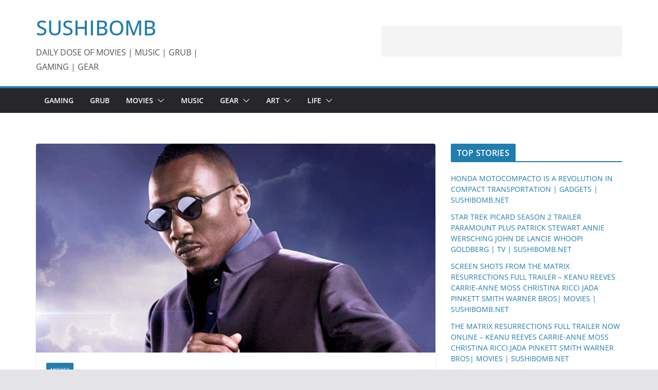

--- FILE ---
content_type: text/html; charset=utf-8
request_url: https://www.google.com/recaptcha/api2/aframe
body_size: 269
content:
<!DOCTYPE HTML><html><head><meta http-equiv="content-type" content="text/html; charset=UTF-8"></head><body><script nonce="wmqkDZxUz6-xy3PxBEs-CA">/** Anti-fraud and anti-abuse applications only. See google.com/recaptcha */ try{var clients={'sodar':'https://pagead2.googlesyndication.com/pagead/sodar?'};window.addEventListener("message",function(a){try{if(a.source===window.parent){var b=JSON.parse(a.data);var c=clients[b['id']];if(c){var d=document.createElement('img');d.src=c+b['params']+'&rc='+(localStorage.getItem("rc::a")?sessionStorage.getItem("rc::b"):"");window.document.body.appendChild(d);sessionStorage.setItem("rc::e",parseInt(sessionStorage.getItem("rc::e")||0)+1);localStorage.setItem("rc::h",'1769055651002');}}}catch(b){}});window.parent.postMessage("_grecaptcha_ready", "*");}catch(b){}</script></body></html>